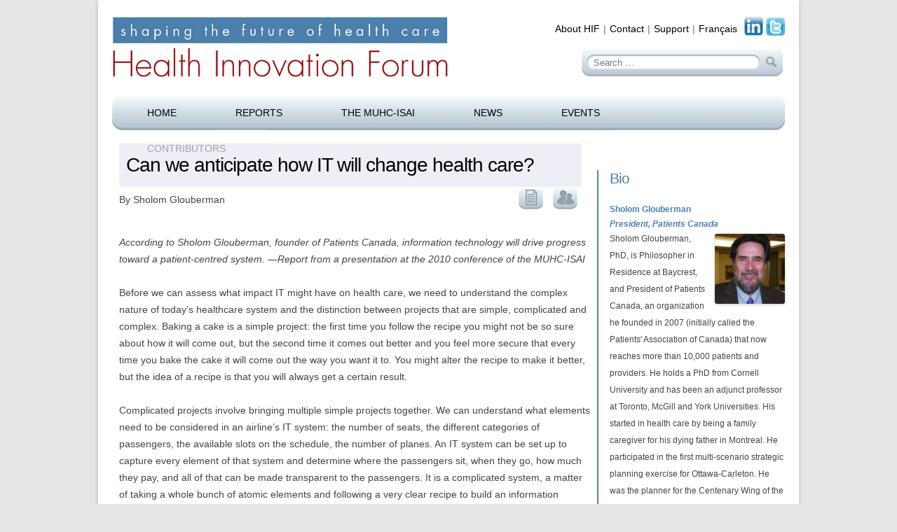

--- FILE ---
content_type: text/html; charset=UTF-8
request_url: https://www.healthinnovationforum.org/article/can-we-anticipate-how-it-will-change-health-care/
body_size: 51154
content:
<!DOCTYPE html>
<!--[if IE 7]>
<html class="ie ie7" lang="en-US" xmlns:fb="https://www.facebook.com/2008/fbml" xmlns:addthis="https://www.addthis.com/help/api-spec" >
<![endif]-->
<!--[if IE 8]>
<html class="ie ie8" lang="en-US" xmlns:fb="https://www.facebook.com/2008/fbml" xmlns:addthis="https://www.addthis.com/help/api-spec" >
<![endif]-->
<!--[if !(IE 7) | !(IE 8)  ]><!-->
<html lang="en-US" xmlns:fb="https://www.facebook.com/2008/fbml" xmlns:addthis="https://www.addthis.com/help/api-spec" >
<!--<![endif]-->
<head>
<meta charset="UTF-8" />
<!--<meta name="viewport" content="width=device-width" />-->
<title>Can we anticipate how IT will change health care? | Health Innovation Forum</title>
<link rel="profile" href="http://gmpg.org/xfn/11" />
<link rel="pingback" href="https://www.healthinnovationforum.org/xmlrpc.php" />
<!--[if lt IE 9]>
<script src="https://www.healthinnovationforum.org/wp-content/themes/twentytwelve/js/html5.js" type="text/javascript"></script>
<![endif]-->
<meta name='robots' content='max-image-preview:large' />
<link rel="alternate" hreflang="en-us" href="https://www.healthinnovationforum.org/article/can-we-anticipate-how-it-will-change-health-care/" />
<link rel="alternate" hreflang="fr-fr" href="https://www.forumdinnovationensante.org/article/est-il-possible-de-prevoir-les-changements-que-les-ti-apporteront-aux-soins-de-sante/" />
<link rel='dns-prefetch' href='//maps.google.com' />
<link rel='dns-prefetch' href='//fast.fonts.net' />
<link rel="alternate" type="application/rss+xml" title="Health Innovation Forum &raquo; Feed" href="https://www.healthinnovationforum.org/feed/" />
<link rel="alternate" type="application/rss+xml" title="Health Innovation Forum &raquo; Comments Feed" href="https://www.healthinnovationforum.org/comments/feed/" />
		<!-- This site uses the Google Analytics by MonsterInsights plugin v9.2.4 - Using Analytics tracking - https://www.monsterinsights.com/ -->
		<!-- Note: MonsterInsights is not currently configured on this site. The site owner needs to authenticate with Google Analytics in the MonsterInsights settings panel. -->
					<!-- No tracking code set -->
				<!-- / Google Analytics by MonsterInsights -->
		<script type="text/javascript">
/* <![CDATA[ */
window._wpemojiSettings = {"baseUrl":"https:\/\/s.w.org\/images\/core\/emoji\/15.0.3\/72x72\/","ext":".png","svgUrl":"https:\/\/s.w.org\/images\/core\/emoji\/15.0.3\/svg\/","svgExt":".svg","source":{"concatemoji":"https:\/\/www.healthinnovationforum.org\/wp-includes\/js\/wp-emoji-release.min.js?ver=6.6.4"}};
/*! This file is auto-generated */
!function(i,n){var o,s,e;function c(e){try{var t={supportTests:e,timestamp:(new Date).valueOf()};sessionStorage.setItem(o,JSON.stringify(t))}catch(e){}}function p(e,t,n){e.clearRect(0,0,e.canvas.width,e.canvas.height),e.fillText(t,0,0);var t=new Uint32Array(e.getImageData(0,0,e.canvas.width,e.canvas.height).data),r=(e.clearRect(0,0,e.canvas.width,e.canvas.height),e.fillText(n,0,0),new Uint32Array(e.getImageData(0,0,e.canvas.width,e.canvas.height).data));return t.every(function(e,t){return e===r[t]})}function u(e,t,n){switch(t){case"flag":return n(e,"\ud83c\udff3\ufe0f\u200d\u26a7\ufe0f","\ud83c\udff3\ufe0f\u200b\u26a7\ufe0f")?!1:!n(e,"\ud83c\uddfa\ud83c\uddf3","\ud83c\uddfa\u200b\ud83c\uddf3")&&!n(e,"\ud83c\udff4\udb40\udc67\udb40\udc62\udb40\udc65\udb40\udc6e\udb40\udc67\udb40\udc7f","\ud83c\udff4\u200b\udb40\udc67\u200b\udb40\udc62\u200b\udb40\udc65\u200b\udb40\udc6e\u200b\udb40\udc67\u200b\udb40\udc7f");case"emoji":return!n(e,"\ud83d\udc26\u200d\u2b1b","\ud83d\udc26\u200b\u2b1b")}return!1}function f(e,t,n){var r="undefined"!=typeof WorkerGlobalScope&&self instanceof WorkerGlobalScope?new OffscreenCanvas(300,150):i.createElement("canvas"),a=r.getContext("2d",{willReadFrequently:!0}),o=(a.textBaseline="top",a.font="600 32px Arial",{});return e.forEach(function(e){o[e]=t(a,e,n)}),o}function t(e){var t=i.createElement("script");t.src=e,t.defer=!0,i.head.appendChild(t)}"undefined"!=typeof Promise&&(o="wpEmojiSettingsSupports",s=["flag","emoji"],n.supports={everything:!0,everythingExceptFlag:!0},e=new Promise(function(e){i.addEventListener("DOMContentLoaded",e,{once:!0})}),new Promise(function(t){var n=function(){try{var e=JSON.parse(sessionStorage.getItem(o));if("object"==typeof e&&"number"==typeof e.timestamp&&(new Date).valueOf()<e.timestamp+604800&&"object"==typeof e.supportTests)return e.supportTests}catch(e){}return null}();if(!n){if("undefined"!=typeof Worker&&"undefined"!=typeof OffscreenCanvas&&"undefined"!=typeof URL&&URL.createObjectURL&&"undefined"!=typeof Blob)try{var e="postMessage("+f.toString()+"("+[JSON.stringify(s),u.toString(),p.toString()].join(",")+"));",r=new Blob([e],{type:"text/javascript"}),a=new Worker(URL.createObjectURL(r),{name:"wpTestEmojiSupports"});return void(a.onmessage=function(e){c(n=e.data),a.terminate(),t(n)})}catch(e){}c(n=f(s,u,p))}t(n)}).then(function(e){for(var t in e)n.supports[t]=e[t],n.supports.everything=n.supports.everything&&n.supports[t],"flag"!==t&&(n.supports.everythingExceptFlag=n.supports.everythingExceptFlag&&n.supports[t]);n.supports.everythingExceptFlag=n.supports.everythingExceptFlag&&!n.supports.flag,n.DOMReady=!1,n.readyCallback=function(){n.DOMReady=!0}}).then(function(){return e}).then(function(){var e;n.supports.everything||(n.readyCallback(),(e=n.source||{}).concatemoji?t(e.concatemoji):e.wpemoji&&e.twemoji&&(t(e.twemoji),t(e.wpemoji)))}))}((window,document),window._wpemojiSettings);
/* ]]> */
</script>
<style id='wp-emoji-styles-inline-css' type='text/css'>

	img.wp-smiley, img.emoji {
		display: inline !important;
		border: none !important;
		box-shadow: none !important;
		height: 1em !important;
		width: 1em !important;
		margin: 0 0.07em !important;
		vertical-align: -0.1em !important;
		background: none !important;
		padding: 0 !important;
	}
</style>
<link rel='stylesheet' id='wp-block-library-css' href='https://www.healthinnovationforum.org/wp-includes/css/dist/block-library/style.min.css?ver=6.6.4' type='text/css' media='all' />
<style id='wp-block-library-theme-inline-css' type='text/css'>
.wp-block-audio :where(figcaption){color:#555;font-size:13px;text-align:center}.is-dark-theme .wp-block-audio :where(figcaption){color:#ffffffa6}.wp-block-audio{margin:0 0 1em}.wp-block-code{border:1px solid #ccc;border-radius:4px;font-family:Menlo,Consolas,monaco,monospace;padding:.8em 1em}.wp-block-embed :where(figcaption){color:#555;font-size:13px;text-align:center}.is-dark-theme .wp-block-embed :where(figcaption){color:#ffffffa6}.wp-block-embed{margin:0 0 1em}.blocks-gallery-caption{color:#555;font-size:13px;text-align:center}.is-dark-theme .blocks-gallery-caption{color:#ffffffa6}:root :where(.wp-block-image figcaption){color:#555;font-size:13px;text-align:center}.is-dark-theme :root :where(.wp-block-image figcaption){color:#ffffffa6}.wp-block-image{margin:0 0 1em}.wp-block-pullquote{border-bottom:4px solid;border-top:4px solid;color:currentColor;margin-bottom:1.75em}.wp-block-pullquote cite,.wp-block-pullquote footer,.wp-block-pullquote__citation{color:currentColor;font-size:.8125em;font-style:normal;text-transform:uppercase}.wp-block-quote{border-left:.25em solid;margin:0 0 1.75em;padding-left:1em}.wp-block-quote cite,.wp-block-quote footer{color:currentColor;font-size:.8125em;font-style:normal;position:relative}.wp-block-quote.has-text-align-right{border-left:none;border-right:.25em solid;padding-left:0;padding-right:1em}.wp-block-quote.has-text-align-center{border:none;padding-left:0}.wp-block-quote.is-large,.wp-block-quote.is-style-large,.wp-block-quote.is-style-plain{border:none}.wp-block-search .wp-block-search__label{font-weight:700}.wp-block-search__button{border:1px solid #ccc;padding:.375em .625em}:where(.wp-block-group.has-background){padding:1.25em 2.375em}.wp-block-separator.has-css-opacity{opacity:.4}.wp-block-separator{border:none;border-bottom:2px solid;margin-left:auto;margin-right:auto}.wp-block-separator.has-alpha-channel-opacity{opacity:1}.wp-block-separator:not(.is-style-wide):not(.is-style-dots){width:100px}.wp-block-separator.has-background:not(.is-style-dots){border-bottom:none;height:1px}.wp-block-separator.has-background:not(.is-style-wide):not(.is-style-dots){height:2px}.wp-block-table{margin:0 0 1em}.wp-block-table td,.wp-block-table th{word-break:normal}.wp-block-table :where(figcaption){color:#555;font-size:13px;text-align:center}.is-dark-theme .wp-block-table :where(figcaption){color:#ffffffa6}.wp-block-video :where(figcaption){color:#555;font-size:13px;text-align:center}.is-dark-theme .wp-block-video :where(figcaption){color:#ffffffa6}.wp-block-video{margin:0 0 1em}:root :where(.wp-block-template-part.has-background){margin-bottom:0;margin-top:0;padding:1.25em 2.375em}
</style>
<style id='classic-theme-styles-inline-css' type='text/css'>
/*! This file is auto-generated */
.wp-block-button__link{color:#fff;background-color:#32373c;border-radius:9999px;box-shadow:none;text-decoration:none;padding:calc(.667em + 2px) calc(1.333em + 2px);font-size:1.125em}.wp-block-file__button{background:#32373c;color:#fff;text-decoration:none}
</style>
<style id='global-styles-inline-css' type='text/css'>
:root{--wp--preset--aspect-ratio--square: 1;--wp--preset--aspect-ratio--4-3: 4/3;--wp--preset--aspect-ratio--3-4: 3/4;--wp--preset--aspect-ratio--3-2: 3/2;--wp--preset--aspect-ratio--2-3: 2/3;--wp--preset--aspect-ratio--16-9: 16/9;--wp--preset--aspect-ratio--9-16: 9/16;--wp--preset--color--black: #000000;--wp--preset--color--cyan-bluish-gray: #abb8c3;--wp--preset--color--white: #fff;--wp--preset--color--pale-pink: #f78da7;--wp--preset--color--vivid-red: #cf2e2e;--wp--preset--color--luminous-vivid-orange: #ff6900;--wp--preset--color--luminous-vivid-amber: #fcb900;--wp--preset--color--light-green-cyan: #7bdcb5;--wp--preset--color--vivid-green-cyan: #00d084;--wp--preset--color--pale-cyan-blue: #8ed1fc;--wp--preset--color--vivid-cyan-blue: #0693e3;--wp--preset--color--vivid-purple: #9b51e0;--wp--preset--color--blue: #21759b;--wp--preset--color--dark-gray: #444;--wp--preset--color--medium-gray: #9f9f9f;--wp--preset--color--light-gray: #e6e6e6;--wp--preset--gradient--vivid-cyan-blue-to-vivid-purple: linear-gradient(135deg,rgba(6,147,227,1) 0%,rgb(155,81,224) 100%);--wp--preset--gradient--light-green-cyan-to-vivid-green-cyan: linear-gradient(135deg,rgb(122,220,180) 0%,rgb(0,208,130) 100%);--wp--preset--gradient--luminous-vivid-amber-to-luminous-vivid-orange: linear-gradient(135deg,rgba(252,185,0,1) 0%,rgba(255,105,0,1) 100%);--wp--preset--gradient--luminous-vivid-orange-to-vivid-red: linear-gradient(135deg,rgba(255,105,0,1) 0%,rgb(207,46,46) 100%);--wp--preset--gradient--very-light-gray-to-cyan-bluish-gray: linear-gradient(135deg,rgb(238,238,238) 0%,rgb(169,184,195) 100%);--wp--preset--gradient--cool-to-warm-spectrum: linear-gradient(135deg,rgb(74,234,220) 0%,rgb(151,120,209) 20%,rgb(207,42,186) 40%,rgb(238,44,130) 60%,rgb(251,105,98) 80%,rgb(254,248,76) 100%);--wp--preset--gradient--blush-light-purple: linear-gradient(135deg,rgb(255,206,236) 0%,rgb(152,150,240) 100%);--wp--preset--gradient--blush-bordeaux: linear-gradient(135deg,rgb(254,205,165) 0%,rgb(254,45,45) 50%,rgb(107,0,62) 100%);--wp--preset--gradient--luminous-dusk: linear-gradient(135deg,rgb(255,203,112) 0%,rgb(199,81,192) 50%,rgb(65,88,208) 100%);--wp--preset--gradient--pale-ocean: linear-gradient(135deg,rgb(255,245,203) 0%,rgb(182,227,212) 50%,rgb(51,167,181) 100%);--wp--preset--gradient--electric-grass: linear-gradient(135deg,rgb(202,248,128) 0%,rgb(113,206,126) 100%);--wp--preset--gradient--midnight: linear-gradient(135deg,rgb(2,3,129) 0%,rgb(40,116,252) 100%);--wp--preset--font-size--small: 13px;--wp--preset--font-size--medium: 20px;--wp--preset--font-size--large: 36px;--wp--preset--font-size--x-large: 42px;--wp--preset--spacing--20: 0.44rem;--wp--preset--spacing--30: 0.67rem;--wp--preset--spacing--40: 1rem;--wp--preset--spacing--50: 1.5rem;--wp--preset--spacing--60: 2.25rem;--wp--preset--spacing--70: 3.38rem;--wp--preset--spacing--80: 5.06rem;--wp--preset--shadow--natural: 6px 6px 9px rgba(0, 0, 0, 0.2);--wp--preset--shadow--deep: 12px 12px 50px rgba(0, 0, 0, 0.4);--wp--preset--shadow--sharp: 6px 6px 0px rgba(0, 0, 0, 0.2);--wp--preset--shadow--outlined: 6px 6px 0px -3px rgba(255, 255, 255, 1), 6px 6px rgba(0, 0, 0, 1);--wp--preset--shadow--crisp: 6px 6px 0px rgba(0, 0, 0, 1);}:where(.is-layout-flex){gap: 0.5em;}:where(.is-layout-grid){gap: 0.5em;}body .is-layout-flex{display: flex;}.is-layout-flex{flex-wrap: wrap;align-items: center;}.is-layout-flex > :is(*, div){margin: 0;}body .is-layout-grid{display: grid;}.is-layout-grid > :is(*, div){margin: 0;}:where(.wp-block-columns.is-layout-flex){gap: 2em;}:where(.wp-block-columns.is-layout-grid){gap: 2em;}:where(.wp-block-post-template.is-layout-flex){gap: 1.25em;}:where(.wp-block-post-template.is-layout-grid){gap: 1.25em;}.has-black-color{color: var(--wp--preset--color--black) !important;}.has-cyan-bluish-gray-color{color: var(--wp--preset--color--cyan-bluish-gray) !important;}.has-white-color{color: var(--wp--preset--color--white) !important;}.has-pale-pink-color{color: var(--wp--preset--color--pale-pink) !important;}.has-vivid-red-color{color: var(--wp--preset--color--vivid-red) !important;}.has-luminous-vivid-orange-color{color: var(--wp--preset--color--luminous-vivid-orange) !important;}.has-luminous-vivid-amber-color{color: var(--wp--preset--color--luminous-vivid-amber) !important;}.has-light-green-cyan-color{color: var(--wp--preset--color--light-green-cyan) !important;}.has-vivid-green-cyan-color{color: var(--wp--preset--color--vivid-green-cyan) !important;}.has-pale-cyan-blue-color{color: var(--wp--preset--color--pale-cyan-blue) !important;}.has-vivid-cyan-blue-color{color: var(--wp--preset--color--vivid-cyan-blue) !important;}.has-vivid-purple-color{color: var(--wp--preset--color--vivid-purple) !important;}.has-black-background-color{background-color: var(--wp--preset--color--black) !important;}.has-cyan-bluish-gray-background-color{background-color: var(--wp--preset--color--cyan-bluish-gray) !important;}.has-white-background-color{background-color: var(--wp--preset--color--white) !important;}.has-pale-pink-background-color{background-color: var(--wp--preset--color--pale-pink) !important;}.has-vivid-red-background-color{background-color: var(--wp--preset--color--vivid-red) !important;}.has-luminous-vivid-orange-background-color{background-color: var(--wp--preset--color--luminous-vivid-orange) !important;}.has-luminous-vivid-amber-background-color{background-color: var(--wp--preset--color--luminous-vivid-amber) !important;}.has-light-green-cyan-background-color{background-color: var(--wp--preset--color--light-green-cyan) !important;}.has-vivid-green-cyan-background-color{background-color: var(--wp--preset--color--vivid-green-cyan) !important;}.has-pale-cyan-blue-background-color{background-color: var(--wp--preset--color--pale-cyan-blue) !important;}.has-vivid-cyan-blue-background-color{background-color: var(--wp--preset--color--vivid-cyan-blue) !important;}.has-vivid-purple-background-color{background-color: var(--wp--preset--color--vivid-purple) !important;}.has-black-border-color{border-color: var(--wp--preset--color--black) !important;}.has-cyan-bluish-gray-border-color{border-color: var(--wp--preset--color--cyan-bluish-gray) !important;}.has-white-border-color{border-color: var(--wp--preset--color--white) !important;}.has-pale-pink-border-color{border-color: var(--wp--preset--color--pale-pink) !important;}.has-vivid-red-border-color{border-color: var(--wp--preset--color--vivid-red) !important;}.has-luminous-vivid-orange-border-color{border-color: var(--wp--preset--color--luminous-vivid-orange) !important;}.has-luminous-vivid-amber-border-color{border-color: var(--wp--preset--color--luminous-vivid-amber) !important;}.has-light-green-cyan-border-color{border-color: var(--wp--preset--color--light-green-cyan) !important;}.has-vivid-green-cyan-border-color{border-color: var(--wp--preset--color--vivid-green-cyan) !important;}.has-pale-cyan-blue-border-color{border-color: var(--wp--preset--color--pale-cyan-blue) !important;}.has-vivid-cyan-blue-border-color{border-color: var(--wp--preset--color--vivid-cyan-blue) !important;}.has-vivid-purple-border-color{border-color: var(--wp--preset--color--vivid-purple) !important;}.has-vivid-cyan-blue-to-vivid-purple-gradient-background{background: var(--wp--preset--gradient--vivid-cyan-blue-to-vivid-purple) !important;}.has-light-green-cyan-to-vivid-green-cyan-gradient-background{background: var(--wp--preset--gradient--light-green-cyan-to-vivid-green-cyan) !important;}.has-luminous-vivid-amber-to-luminous-vivid-orange-gradient-background{background: var(--wp--preset--gradient--luminous-vivid-amber-to-luminous-vivid-orange) !important;}.has-luminous-vivid-orange-to-vivid-red-gradient-background{background: var(--wp--preset--gradient--luminous-vivid-orange-to-vivid-red) !important;}.has-very-light-gray-to-cyan-bluish-gray-gradient-background{background: var(--wp--preset--gradient--very-light-gray-to-cyan-bluish-gray) !important;}.has-cool-to-warm-spectrum-gradient-background{background: var(--wp--preset--gradient--cool-to-warm-spectrum) !important;}.has-blush-light-purple-gradient-background{background: var(--wp--preset--gradient--blush-light-purple) !important;}.has-blush-bordeaux-gradient-background{background: var(--wp--preset--gradient--blush-bordeaux) !important;}.has-luminous-dusk-gradient-background{background: var(--wp--preset--gradient--luminous-dusk) !important;}.has-pale-ocean-gradient-background{background: var(--wp--preset--gradient--pale-ocean) !important;}.has-electric-grass-gradient-background{background: var(--wp--preset--gradient--electric-grass) !important;}.has-midnight-gradient-background{background: var(--wp--preset--gradient--midnight) !important;}.has-small-font-size{font-size: var(--wp--preset--font-size--small) !important;}.has-medium-font-size{font-size: var(--wp--preset--font-size--medium) !important;}.has-large-font-size{font-size: var(--wp--preset--font-size--large) !important;}.has-x-large-font-size{font-size: var(--wp--preset--font-size--x-large) !important;}
:where(.wp-block-post-template.is-layout-flex){gap: 1.25em;}:where(.wp-block-post-template.is-layout-grid){gap: 1.25em;}
:where(.wp-block-columns.is-layout-flex){gap: 2em;}:where(.wp-block-columns.is-layout-grid){gap: 2em;}
:root :where(.wp-block-pullquote){font-size: 1.5em;line-height: 1.6;}
</style>
<link rel='stylesheet' id='jquery-ui-css' href='https://www.healthinnovationforum.org/wp-content/plugins/form-maker/css/jquery-ui-1.10.3.custom.css?ver=6.6.4' type='text/css' media='all' />
<link rel='stylesheet' id='jquery-ui-spinner-css' href='https://www.healthinnovationforum.org/wp-content/plugins/form-maker/css/jquery-ui-spinner.css?ver=6.6.4' type='text/css' media='all' />
<link rel='stylesheet' id='form_maker_calendar-jos-css' href='https://www.healthinnovationforum.org/wp-content/plugins/form-maker/css/calendar-jos.css?ver=6.6.4' type='text/css' media='all' />
<link rel='stylesheet' id='form_maker_frontend-css' href='https://www.healthinnovationforum.org/wp-content/plugins/form-maker/css/form_maker_frontend.css?ver=6.6.4' type='text/css' media='all' />
<link rel='stylesheet' id='style_submissions-css' href='https://www.healthinnovationforum.org/wp-content/plugins/form-maker/css/style_submissions.css?ver=6.6.4' type='text/css' media='all' />
<link rel='stylesheet' id='fonts-css' href='//fast.fonts.net/cssapi/db5412a0-6f6b-4272-9bf5-02b93bf0f893.css?ver=6.6.4' type='text/css' media='all' />
<link rel='stylesheet' id='twentytwelve-fonts-css' href='https://www.healthinnovationforum.org/wp-content/themes/twentytwelve/fonts/font-open-sans.css?ver=20230328' type='text/css' media='all' />
<link rel='stylesheet' id='twentytwelve-style-css' href='https://www.healthinnovationforum.org/wp-content/themes/hif/style.css?ver=20240716' type='text/css' media='all' />
<link rel='stylesheet' id='twentytwelve-block-style-css' href='https://www.healthinnovationforum.org/wp-content/themes/twentytwelve/css/blocks.css?ver=20240603' type='text/css' media='all' />
<!--[if lt IE 9]>
<link rel='stylesheet' id='twentytwelve-ie-css' href='https://www.healthinnovationforum.org/wp-content/themes/twentytwelve/css/ie.css?ver=20150214' type='text/css' media='all' />
<![endif]-->
<link rel='stylesheet' id='addthis_all_pages-css' href='https://www.healthinnovationforum.org/wp-content/plugins/addthis/frontend/build/addthis_wordpress_public.min.css?ver=6.6.4' type='text/css' media='all' />
<script type="text/javascript" src="https://www.healthinnovationforum.org/wp-includes/js/jquery/jquery.min.js?ver=3.7.1" id="jquery-core-js"></script>
<script type="text/javascript" src="https://www.healthinnovationforum.org/wp-includes/js/jquery/jquery-migrate.min.js?ver=3.4.1" id="jquery-migrate-js"></script>
<script type="text/javascript" src="https://maps.google.com/maps/api/js?sensor=false&amp;ver=6.6.4" id="gmap_form_api-js"></script>
<script type="text/javascript" src="https://www.healthinnovationforum.org/wp-content/plugins/form-maker/js/if_gmap_front_end.js?ver=6.6.4" id="gmap_form-js"></script>
<script type="text/javascript" src="https://www.healthinnovationforum.org/wp-content/plugins/form-maker/js/jelly.min.js?ver=6.6.4" id="jelly.min-js"></script>
<script type="text/javascript" src="https://www.healthinnovationforum.org/wp-content/plugins/form-maker/js/file-upload.js?ver=6.6.4" id="file-upload-js"></script>
<script type="text/javascript" src="https://www.healthinnovationforum.org/wp-content/plugins/form-maker/js/calendar/calendar.js?ver=6.6.4" id="Calendar-js"></script>
<script type="text/javascript" src="https://www.healthinnovationforum.org/wp-content/plugins/form-maker/js/calendar/calendar_function.js?ver=6.6.4" id="calendar_function-js"></script>
<script type="text/javascript" src="https://www.healthinnovationforum.org/wp-content/themes/hif/js/article.js?ver=6.6.4" id="article-functions-js"></script>
<script type="text/javascript" src="https://www.healthinnovationforum.org/wp-content/themes/twentytwelve/js/navigation.js?ver=20141205" id="twentytwelve-navigation-js" defer="defer" data-wp-strategy="defer"></script>
<link rel="https://api.w.org/" href="https://www.healthinnovationforum.org/wp-json/" /><link rel="EditURI" type="application/rsd+xml" title="RSD" href="https://www.healthinnovationforum.org/xmlrpc.php?rsd" />
<meta name="generator" content="WordPress 6.6.4" />
<link rel="canonical" href="https://www.healthinnovationforum.org/article/can-we-anticipate-how-it-will-change-health-care/" />
<link rel='shortlink' href='https://www.healthinnovationforum.org/?p=481' />
<link rel="alternate" title="oEmbed (JSON)" type="application/json+oembed" href="https://www.healthinnovationforum.org/wp-json/oembed/1.0/embed?url=https%3A%2F%2Fwww.healthinnovationforum.org%2Farticle%2Fcan-we-anticipate-how-it-will-change-health-care%2F" />
<link rel="alternate" title="oEmbed (XML)" type="text/xml+oembed" href="https://www.healthinnovationforum.org/wp-json/oembed/1.0/embed?url=https%3A%2F%2Fwww.healthinnovationforum.org%2Farticle%2Fcan-we-anticipate-how-it-will-change-health-care%2F&#038;format=xml" />
<meta name="generator" content="WPML ver:4.2.4 stt:1,4;" />
<script type="text/javascript" src="https://www.healthinnovationforum.org/wp-content/plugins/si-captcha-for-wordpress/captcha/si_captcha.js?ver=1769069022"></script>
<!-- begin SI CAPTCHA Anti-Spam - login/register form style -->
<style type="text/css">
.si_captcha_small { width:175px; height:45px; padding-top:10px; padding-bottom:10px; }
.si_captcha_large { width:250px; height:60px; padding-top:10px; padding-bottom:10px; }
img#si_image_com { border-style:none; margin:0; padding-right:5px; float:left; }
img#si_image_reg { border-style:none; margin:0; padding-right:5px; float:left; }
img#si_image_log { border-style:none; margin:0; padding-right:5px; float:left; }
img#si_image_side_login { border-style:none; margin:0; padding-right:5px; float:left; }
img#si_image_checkout { border-style:none; margin:0; padding-right:5px; float:left; }
img#si_image_jetpack { border-style:none; margin:0; padding-right:5px; float:left; }
img#si_image_bbpress_topic { border-style:none; margin:0; padding-right:5px; float:left; }
.si_captcha_refresh { border-style:none; margin:0; vertical-align:bottom; }
div#si_captcha_input { display:block; padding-top:15px; padding-bottom:5px; }
label#si_captcha_code_label { margin:0; }
input#si_captcha_code_input { width:65px; }
p#si_captcha_code_p { clear: left; padding-top:10px; }
.si-captcha-jetpack-error { color:#DC3232; }
</style>
<!-- end SI CAPTCHA Anti-Spam - login/register form style -->
	<style type="text/css" id="twentytwelve-header-css">
		.site-title,
	.site-description {
		position: absolute;
		clip: rect(1px 1px 1px 1px); /* IE7 */
		clip: rect(1px, 1px, 1px, 1px);
	}
			</style>
	<script data-cfasync="false" type="text/javascript">if (window.addthis_product === undefined) { window.addthis_product = "wpp"; } if (window.wp_product_version === undefined) { window.wp_product_version = "wpp-6.2.6"; } if (window.addthis_share === undefined) { window.addthis_share = {"passthrough":{"twitter":{"via":"SusanUsher23"}}}; } if (window.addthis_config === undefined) { window.addthis_config = {"data_track_clickback":true,"ignore_server_config":true,"data_ga_property":"UA-48097214-1","data_ga_social":true,"ui_atversion":300}; } if (window.addthis_layers === undefined) { window.addthis_layers = {}; } if (window.addthis_layers_tools === undefined) { window.addthis_layers_tools = [{"sharetoolbox":{"numPreferredServices":5,"counts":"one","size":"16px","style":"fixed","shareCountThreshold":0,"elements":".addthis_inline_share_toolbox_below,.at-below-post,.at-below-post-page"}}]; } else { window.addthis_layers_tools.push({"sharetoolbox":{"numPreferredServices":5,"counts":"one","size":"16px","style":"fixed","shareCountThreshold":0,"elements":".addthis_inline_share_toolbox_below,.at-below-post,.at-below-post-page"}});  } if (window.addthis_plugin_info === undefined) { window.addthis_plugin_info = {"info_status":"enabled","cms_name":"WordPress","plugin_name":"Share Buttons by AddThis","plugin_version":"6.2.6","plugin_mode":"WordPress","anonymous_profile_id":"wp-72aa03f3c3a9b9471e7037fb44b004ea","page_info":{"template":"posts","post_type":"article"},"sharing_enabled_on_post_via_metabox":false}; } 
                    (function() {
                      var first_load_interval_id = setInterval(function () {
                        if (typeof window.addthis !== 'undefined') {
                          window.clearInterval(first_load_interval_id);
                          if (typeof window.addthis_layers !== 'undefined' && Object.getOwnPropertyNames(window.addthis_layers).length > 0) {
                            window.addthis.layers(window.addthis_layers);
                          }
                          if (Array.isArray(window.addthis_layers_tools)) {
                            for (i = 0; i < window.addthis_layers_tools.length; i++) {
                              window.addthis.layers(window.addthis_layers_tools[i]);
                            }
                          }
                        }
                     },1000)
                    }());
                </script> <script data-cfasync="false" type="text/javascript" src="https://s7.addthis.com/js/300/addthis_widget.js#pubid=ra-530fee39233e217c" async="async"></script></head>

<body class="article-template-default single single-article postid-481 single-format-standard wp-embed-responsive article custom-font-enabled single-author">
<div id="page" class="hfeed site">
	<header id="masthead" class="site-header" role="banner">
				<a href="https://www.healthinnovationforum.org"><img src="https://www.healthinnovationforum.org/wp-content/themes/hif/images/hif_logo_en.gif" class="header-image" width="960" height="250" alt="" /></a>
		
		<hgroup>
			<h1 class="site-title"><a href="https://www.healthinnovationforum.org/" title="Health Innovation Forum" rel="home">Health Innovation Forum</a></h1>
			<h2 class="site-description">Shaping the future of health care</h2>
			<div class="icons">
			    <a href="https://www.linkedin.com/pub/susan-usher/33/491/b96" target="_blank"><img src="https://www.healthinnovationforum.org/wp-content/themes/hif/images/linkedin.png" alt="LinkedIn" /></a>
			    <a href="https://twitter.com/SusanUsher23" target="_blank"><img src="https://www.healthinnovationforum.org/wp-content/themes/hif/images/twitter.gif" alt="Twitter" /></a>
			</div>
			<div class="menu-secondary-container"><ul id="menu-secondary" class="nav-menu-secondary"><li id="menu-item-1061" class="menu-item menu-item-type-post_type menu-item-object-page menu-item-1061"><a href="https://www.healthinnovationforum.org/about/">About HIF</a></li>
<li id="menu-item-1060" class="menu-item menu-item-type-post_type menu-item-object-page menu-item-1060"><a href="https://www.healthinnovationforum.org/contact/">Contact</a></li>
<li id="menu-item-1867" class="menu-item menu-item-type-post_type menu-item-object-page menu-item-1867"><a href="https://www.healthinnovationforum.org/support-hif/">Support</a></li>
<li><a href="https://www.forumdinnovationensante.org/article/est-il-possible-de-prevoir-les-changements-que-les-ti-apporteront-aux-soins-de-sante/">Français</a></li></ul></div>            <div class="site-search">
    <div>
        <form role="search" method="get" class="search-form" action="https://www.healthinnovationforum.org">
            <span class="before"><img src="https://www.healthinnovationforum.org/wp-content/themes/hif/images/search-bg-left.gif" alt="" /></span>
            <label>
                <span class="screen-reader-text">Search for:</span>
                <input type="search" class="search-field" placeholder="Search …" value="" name="s" title="Search for:" />
            </label>
            <input type="submit" class="search-submit" value="Search" />
            <span class="after"><input type="image" src="https://www.healthinnovationforum.org/wp-content/themes/hif/images/search-bg-right.gif" alt="" /></span>
        </form>
    </div>
</div>
		</hgroup>

		<nav id="site-navigation" class="main-navigation" role="navigation">
			<h3 class="menu-toggle">Menu</h3>
			<a class="assistive-text" href="#content" title="Skip to content">Skip to content</a>
			<div class="menu-primary-container"><ul id="menu-primary" class="nav-menu"><li id="menu-item-1054" class="menu-item menu-item-type-post_type menu-item-object-page menu-item-home menu-item-1054"><a href="https://www.healthinnovationforum.org/">Home</a></li>
<li id="menu-item-1937" class="menu-item menu-item-type-post_type menu-item-object-page menu-item-1937"><a href="https://www.healthinnovationforum.org/reports/">Reports</a></li>
<li id="menu-item-1055" class="menu-item menu-item-type-post_type menu-item-object-page menu-item-1055"><a href="https://www.healthinnovationforum.org/the-muhc-isai/">The MUHC-ISAI</a></li>
<li id="menu-item-1868" class="menu-item menu-item-type-post_type menu-item-object-page menu-item-1868"><a href="https://www.healthinnovationforum.org/news/">News</a></li>
<li id="menu-item-1057" class="menu-item menu-item-type-post_type menu-item-object-page menu-item-1057"><a href="https://www.healthinnovationforum.org/events/">Events</a></li>
<li id="menu-item-1058" class="menu-item menu-item-type-post_type menu-item-object-page menu-item-1058"><a href="https://www.healthinnovationforum.org/contributors/">Contributors</a></li>
</ul></div>		</nav><!-- #site-navigation -->
	</header><!-- #masthead -->

	<div id="main" class="wrapper">
	<div id="primary" class="site-content">
		<div id="content" role="main">

			
				
	<article id="post-481" class="post-481 article type-article status-publish format-standard hentry themes-patient-engagement themes-health-information-technology">
				<header class="entry-header">
						                        <div class="featured">
                        <h1 class="entry-title"><span>Can we anticipate how IT will change health care?</span></h1>                    </div>
                			
		</header><!-- .entry-header -->

				<div class="entry-content">
                            <div class="attribution">
                    <h2 class="byline">By Sholom Glouberman</h2>                </div>
                <div class="tools">
                                        
                                        <a class="print-page" href="#"><img src="https://www.healthinnovationforum.org/wp-content/themes/hif/images/btn-print.png" alt="" /></a>
                    <a class="addthis_button_compact"><img src="https://www.healthinnovationforum.org/wp-content/themes/hif/images/btn-share.png" alt="" /></a>
                </div>
                <p class="excerpt">According to Sholom Glouberman, founder of Patients Canada, information technology will drive progress toward a patient-centred system. &mdash;Report from a presentation at the 2010 conference of the MUHC-ISAI</p>            			<div class="at-above-post addthis_tool" data-url="https://www.healthinnovationforum.org/article/can-we-anticipate-how-it-will-change-health-care/"></div><p>Before we can assess what impact IT might have on health care, we need to understand the complex nature of today’s healthcare system and the distinction between projects that are simple, complicated and complex. Baking a cake is a simple project: the first time you follow the recipe you might not be so sure about how it will come out, but the second time it comes out better and you feel more secure that every time you bake the cake it will come out the way you want it to. You might alter the recipe to make it better, but the idea of a recipe is that you will always get a certain result.</p>
<p>Complicated projects involve bringing multiple simple projects together. We can understand what elements need to be considered in an airline’s IT system: the number of seats, the different categories of passengers, the available slots on the schedule, the number of planes. An IT system can be set up to capture every element of that system and determine where the passengers sit, when they go, how much they pay, and all of that can be made transparent to the passengers. It is a complicated system, a matter of taking a whole bunch of atomic elements and following a very clear recipe to build an information system. It might take a while and cost a lot, but it will provide a dependable result that can be reproduced.</p>
<p>A good example of a complex project is raising a second child. As you raise the first child, you develop a recipe and feel confident when the second child comes along that you can do this again. But when you apply the recipe, you do not obtain the same results, because the second child is not the same as the first child. Rather than try to apply recipes at all, you need to follow the child and respond to his or her lead.</p>
<h2>Health care as a complex system</h2>
<p>Health care was once a complicated system; it is now complex. The shift came about as our thinking about disease evolved from an acute to a chronic model. Health care is no longer dealing with bacterial diseases that manifest as acute illness and can be clearly diagnosed and treated, but rather with chronic conditions, which have a very long period of onset and manifest only at certain times. Their course is very different from one person to the next, and depends on many factors controlled not by doctors, but by patients themselves.</p>
<p>The model developed to describe chronic disease, called the Wagner model, emphasizes self-care. But even here, no single model of self-care applies across the board. Chronic diseases and conditions have varied courses and people can themselves do many things to avert acute episodes. Different individuals will take different actions and things will work for some people but not for others. One person’s story of dealing with Crohn’s disease will be quite distinct from another person’s. There is no one recipe and healthcare professionals need to learn to follow the patient’s lead and support him or her, as with that second child.</p>
<h2>Patients become the hub</h2>
<p>As it is based on acute diseases, our system is not structured to support individualized self-care. The Dawson Report of the 1930s in the U.K. formed the basis for the way all healthcare systems are structured in the English-speaking world. Called a ‘hub and spoke’ model, the acute-care hospital is the hub, and the spokes run out to community agencies and independent practitioners. While we still see the system that way, the spokes have now multiplied to such an extent that we can no longer keep track of them all. People turn to many such organizations to help manage chronic diseases. In one study, we counted 3,000 health and social service agencies in southeast Toronto alone. They represent a vast array of services — everything from meals on wheels to ‘friendly visits’ — only some of which are considered part of our healthcare system. We cannot hope to bring 3,000 agencies together to discuss how to structure a system. The only vantage point from which our vast number of health and social service agencies can be seen as part of a system is the patient’s. A patient’s journey through an illness can lead from symptoms to use of parts of the standard system such as physicians and physiotherapists, use of parts of an alternative licensed system including naturopaths and acupuncturists, and then to use of related unlicensed supports that might include massage, physical training and advice from purveyors of health food or exercise equipment.</p>
<h2>Patient leadership</h2>
<p>What is now called information technology or IT is, strictly speaking, information and communications technology (ICT). The communication aspect is only beginning to get attention in the health ICT sector. Energies have been focused on manipulating databases and being able to access those databases in a variety of ways. However, tremendous growth and change on the communication side of ICT are occurring alongside these efforts. The ubiquitous Facebook permits social networking, or communication across to other people with the database as background to that communication.</p>
<p>These new communication platforms enable people with chronic diseases to talk to each other, and we can expect the growth of social networking to provoke important patient-led changes in the way healthcare organizations function. We have to rethink how the pieces of our healthcare systems interact, how we respond to chronic conditions, and how we are going to organize ourselves to meet those needs. Patients need to be involved in these deliberations, and new communication platforms provide unprecedented opportunities for them to identify problems and explore solutions together.</p>
<p>The people who sit at the table and decide things about health care for patients are professionals, managers, politicians and policy-makers. They all are trying to do the best for patients. Inevitably, given their different positions, what they say is good for patients will differ. However, their viewpoints also differ from what patients actually say and want. If we change that and bring patients to the table to speak for themselves, we may come up with some interesting ways to meet healthcare needs.</p>
<p>I had an experience with the healthcare system a few years ago that convinced me of the need for much greater patient involvement. We started the Patients’ Association of Canada (PAC) in 2007 as a group of somewhat disgruntled patients who wanted to try to bring a patient perspective to healthcare debates. Everybody in the Association has either had, or accompanied someone through, a significant healthcare experience. We do not want to fight the system; we want to work together with other people to make the system better for those of us experiencing it. Over the last 25 years, doctors’ and nurses’ experience with healthcare has deteriorated as well. The work is less satisfying, more rushed, and in some ways unpleasant. We believe that improving patients’ experience will also improve the experience of everyone working in health care.</p>
<p>The PAC has been growing and has begun to take on various projects. Last June, we found our way into the Canadian Institute of Health Research summit on ‘Patient-Oriented Primary Care,’ a conference which, until we joined, had no patient participants. It was our first chance to speak publicly about the need to have a strong patient voice in health care. On Dec 1, 2010, we will, along with the Ontario Medical Association, award the first Patients’ Choice Awards in Peterborough to doctors who are especially patient-sensitive. Our next project is to build education programs so that patients can have a stronger voice at the governance level in health care. In most hospitals, patient representatives are considered a ‘pain in the ass.’ We would like to train patients so they can contribute positively to changes at the governance level.</p>
<p>Patients know things that can lead to simple changes with significant impact. One example comes from a PAC member who is also a nurse. Her adult daughter suffered a compound fracture — a bone was sticking out. She drove her to the front door of the hospital while she went to park the car, instructing her to tell the triage nurse she had a compound fracture so she would be taken into the back for immediate treatment. The daughter spoke to the triage nurse, repeating her mother’s instructions, but all the triage nurse could say was “I’m sorry, I can’t see you now; you’ll have to wait in line as there are other people ahead of you.”</p>
<p>When her mother came in, she saw her daughter sitting there in terrible pain and talked to the triage nurse again. The nurse repeated that she would have to wait her turn, as patients cannot see her without first seeing the receptionist out front. So she went to the receptionist, and then the triage nurse saw her daughter and moved her into the back where she was well treated.</p>
<p>We discussed that experience at the Association, then with the hospital in question. We discovered that emergency room nurses assume the triage job in rotation. No one is taught to represent, or be the face of, the hospital. We felt this was an area where modest changes could bring a significant improvement in the patient experience.</p>
<p>When you go to a large Chinese restaurant for dim sum, there is a woman dressed in a black suit whose job is to manage the customers and prioritize seating. No matter where you go, there is a wonderfully diplomatic ‘triage nurse’ for dim sum and they are practically interchangeable. It would not be a big change in policy for the hospital board to change the triage nurse’s function, give that person a bit more money, some training in customer relations, and look for candidates with the right energy. Many similar problems could also benefit from patient insight.</p>
<h2>Supporting patient self-management</h2>
<p>In looking ahead at how our health system might evolve with the expansion of information and communication technologies, we must recognize health care as a socio-technical system. Neither the social nor the technical side can make sense on its own. We need to examine the interaction between the two to make decisions that can push the system closer to what patients need today.</p>
<p>In Ontario, the health technology assessment agency, led by Dr. Les Levine, conducts studies and makes recommendations about what technologies are covered by public health care and how they should be used. They conducted a study on a new portable blood-testing device for people taking the blood thinner warfarin. Patients on warfarin have to come in to the hospital monthly to have their blood tested. This machine would enable them to do this at home. The technology assessment unit tested the machine over a number of years and found that clinical outcomes (deaths, complication rates, etc.) for patients using the home testing machine were identical to outcomes of patients who went to the hospital for testing. They therefore concluded that the machine had no added value and should not be covered by public insurance.</p>
<p>A number of patients spoke up and said that home testing was life-changing. Dr. Levine listened and the agency changed the recommendation. The agency also decided to include patient representatives on the technology assessment group, because patient input at this level is so critical. The home testing machine saves patients huge amounts of time. There are similar machines available for urine testing and acute heart episodes, and many more are under development. And these are being connected to databases so the results can be transmitted to a patient’s healthcare providers and be analyzed for trends.</p>
<p>Patients can make decisions that are sensible for our system. And patients know they need less, not more, care. The notion that everybody is demanding more care is a huge mistake. However, it often takes a patient’s viewpoint to recognize changes that could have a positive impact.</p>
<p><em><span style="line-height: 1.714285714; font-size: 1rem;"><a href="http://www.patientscanada.ca"><img decoding="async" class=" wp-image-482 alignright" src="https://www.healthinnovationforum.org/wp-content/uploads/2014/01/2010-Glouberman-image.jpg" alt="2010 Glouberman image" width="120" height="181" srcset="https://www.healthinnovationforum.org/wp-content/uploads/2014/01/2010-Glouberman-image.jpg 200w, https://www.healthinnovationforum.org/wp-content/uploads/2014/01/2010-Glouberman-image-198x300.jpg 198w" sizes="(max-width: 120px) 100vw, 120px" /></a>Dr. Glouberman has written </span></em><span style="line-height: 1.714285714; font-size: 1rem;">My Operation: A Health Insider Becomes a Patient</span><em><span style="line-height: 1.714285714; font-size: 1rem;">, based on a personal experience with the healthcare system. In it, he combines a diary he kept during his hospital stay with his medical record to reveal the tremendous difference in perspective between the patient and the hospital. He also explains how this led to the founding of the Patients Canada. </span></em></p>
<p><span style="line-height: 1.714285714; font-size: 1rem;"> </span></p>
<!-- AddThis Advanced Settings above via filter on the_content --><!-- AddThis Advanced Settings below via filter on the_content --><!-- AddThis Advanced Settings generic via filter on the_content --><!-- AddThis Share Buttons above via filter on the_content --><!-- AddThis Share Buttons below via filter on the_content --><div class="at-below-post addthis_tool" data-url="https://www.healthinnovationforum.org/article/can-we-anticipate-how-it-will-change-health-care/"></div><!-- AddThis Share Buttons generic via filter on the_content -->					</div><!-- .entry-content -->
		
		<footer class="entry-meta">
											</footer><!-- .entry-meta -->
	</article><!-- #post -->

				
			
		</div><!-- #content -->
	</div><!-- #primary -->


            <div class="widget-area article" role="complementary">
                            <h3 class="widget-title">
                    Bio                </h3>

                <ul class="bios border"><li><h4 class="name"><a href="https://www.healthinnovationforum.org/contributor/sholom-glouberman/">Sholom Glouberman</a></h4><h5 class="excerpt">President, Patients Canada</h5><a href="https://www.healthinnovationforum.org/contributor/sholom-glouberman/"><img width="100" height="100" src="https://www.healthinnovationforum.org/wp-content/uploads/2014/01/glouberman-150x150.jpg" class="author-biopic-sidebar wp-post-image" alt="" decoding="async" loading="lazy" srcset="https://www.healthinnovationforum.org/wp-content/uploads/2014/01/glouberman-150x150.jpg 150w, https://www.healthinnovationforum.org/wp-content/uploads/2014/01/glouberman.jpg 177w" sizes="(max-width: 100px) 100vw, 100px" /></a><p><p align="left">Sholom Glouberman, PhD, is Philosopher in Residence at Baycrest, and President of Patients Canada, an organization he founded in 2007 (initially called the Patients' Association of Canada) that now reaches more than 10,000 patients and providers. He holds a PhD from Cornell University and has been an adjunct professor at Toronto, McGill and York Universities. His started in health care by being a family caregiver for his dying father in Montreal. He participated in the first multi-scenario strategic planning exercise for Ottawa-Carleton. He was the planner for the Centenary Wing of the Royal Victoria Hospital in Montreal. For almost six years he was a Fellow of the King’s Fund in England. He returned to Canada to take up his role at Baycrest and lead training programs in patient-centred care at Sunnybrook. He led research on health policy for the Canadian Policy Research Networks and directed a Masters Program in health management at McGill University. He has been a health system adviser in Canada and the UK. In 2005, Dr. Glouberman underwent major surgery, became a patient and wrote <i>My Operation, </i>a graphic example of the disparity between patients’ experience and institutional concerns.</p></p><hr /></li></ul>        </div>
    	</div><!-- #main .wrapper -->
	<footer id="colophon" role="contentinfo">
		<div class="site-info">
			Copyright © 2026 Health Innovation Forum		</div><!-- .site-info -->
	</footer><!-- #colophon -->
</div><!-- #page -->

<script type="text/javascript" src="https://www.healthinnovationforum.org/wp-includes/js/jquery/ui/core.min.js?ver=1.13.3" id="jquery-ui-core-js"></script>
<script type="text/javascript" src="https://www.healthinnovationforum.org/wp-includes/js/jquery/ui/mouse.min.js?ver=1.13.3" id="jquery-ui-mouse-js"></script>
<script type="text/javascript" src="https://www.healthinnovationforum.org/wp-includes/js/jquery/ui/slider.min.js?ver=1.13.3" id="jquery-ui-slider-js"></script>
<script type="text/javascript" src="https://www.healthinnovationforum.org/wp-includes/js/jquery/ui/controlgroup.min.js?ver=1.13.3" id="jquery-ui-controlgroup-js"></script>
<script type="text/javascript" src="https://www.healthinnovationforum.org/wp-includes/js/jquery/ui/checkboxradio.min.js?ver=1.13.3" id="jquery-ui-checkboxradio-js"></script>
<script type="text/javascript" src="https://www.healthinnovationforum.org/wp-includes/js/jquery/ui/button.min.js?ver=1.13.3" id="jquery-ui-button-js"></script>
<script type="text/javascript" src="https://www.healthinnovationforum.org/wp-includes/js/jquery/ui/spinner.min.js?ver=1.13.3" id="jquery-ui-spinner-js"></script>
<script type="text/javascript" src="https://www.healthinnovationforum.org/wp-includes/js/jquery/ui/effect.min.js?ver=1.13.3" id="jquery-effects-core-js"></script>
<script type="text/javascript" src="https://www.healthinnovationforum.org/wp-includes/js/jquery/ui/effect-shake.min.js?ver=1.13.3" id="jquery-effects-shake-js"></script>
</body>
</html>

--- FILE ---
content_type: text/css
request_url: https://www.healthinnovationforum.org/wp-content/themes/hif/style.css?ver=20240716
body_size: 15444
content:
/*
 Theme Name:     Health Innovation Forum
 Theme URI:      http://subtitled.com/hif/
 Description:    Health Innovation Forum Child Theme based on Twenty Twelve
 Author:         Subtitle Designs Inc.
 Author URI:     http://subtitled.com
 Template:       twentytwelve
 Version:        1.0.0
*/

@import url("../twentytwelve/style.css");

/* =Theme customization starts here
-------------------------------------------------------------- */

body.custom-font-enabled {
    font-family: "Helvetica W02 Light", Helvetica, Arial, sans-serif;
}

.menu-primary-container, .menu-principal-container {
    background: url('images/topnav-menu-background.png') no-repeat;
    background-size: 960px 50px;
}

.main-navigation ul.nav-menu {
    padding: 0 30px;
    height: 50px;
    border: none;
}

.main-navigation li a {
    font-family: "Futura W02 Light", Futura, Arial, sans-serif;
    color: black;
    font-size: 14px;
    width: auto;
    text-align: center;
    padding: 0 20px;
}

.main-navigation li a:hover {
    color: #497eb0;
}

.main-navigation li.current-menu-item > a {
    background: url('images/topnav-menu-selected-background.png') no-repeat center left;
    background-size: 100% 30px;
    color: white;
    font-weight: normal;
}

header.site-header hgroup {
    display:inline;
}

header.site-header .icons {
    float: right;
    margin-top: 24px;
}

.archive-header {
    border-bottom: none;
    margin-bottom: 0;
}

.menu-secondary-container, .menu-secondaire-container {
    float: right;
    width: auto;
    margin-top: 34px;
}

.nav-menu-secondary li, .nav-menu-secondaire li {
    float: left;
}

.nav-menu-secondary li:after, .nav-menu-secondaire li:after {
    color: #4b7fae;
    content: "|";
    padding: 0 5px;
}

.nav-menu-secondary li:last-child:after, .nav-menu-secondaire li:last-child:after {
    content: "";
}

.nav-menu-secondary li a, .nav-menu-secondaire li a {
    font-family: "Futura W02 Light", Futura, Arial, sans-serif;
    color: black;
    font-size: 14px;
    text-decoration: none;
}

.nav-menu-secondary li a:hover, .nav-menu-secondaire li a:hover {
    text-decoration: underline;
}

header.site-header .icons img {
    width: 27px;
    vertical-align: bottom;
}

img.header-image {
    border-radius: 0;
    box-shadow: none;
    width: 50%;
}

.site-header {
	padding: 0;
	position: relative;
}

.site-header .site-search {
    clear: both;
    position: absolute;
    top: 70px;
    right: 0;
    width: 30%;
    min-width: 290px;
}

.site-header .site-search div span.before,
.site-header .site-search div span.after,
.site-header .site-search div label {
    float: left;
}

.site-header .site-search span.before img {
    width: 17px;
    height: 39px;
}
.site-header .site-search span.after input {
    width: 41px;
}

.site-header .site-search div {
    width: 100%;
    height: 39px;
    position: relative;
}

.site-header .site-search div label {
    background: url('images/search-bg-inner.gif') repeat-x;
    background-size: 17px 39px;
    width: 79%;
    height: 39px;
}

.site-header .site-search div .search-field {
    margin-top: 6px;
    width: 100%;
/*     height: 20px; */
    border: none;
    background: transparent;
    padding-left: 0;
    outline: none;
    -webkit-appearance: none;
}

.site-header .site-search div .search-submit {
    display: none;
}

.entry-content .site-search div span.before,
.entry-content .site-search div span.after {
    display: none;
}

.archive .site-content article {
    border-top: 2px solid #4b7fae;
    margin-bottom: 0;
    padding: 10px 0;
}

.archive .site-content article.archive-intro {
    border-top: none;
    padding: 0;
}

.archive .site-content article:last-child {
    border-bottom: 2px solid #4b7fae;
}

.archive .site-content nav.navigation {
    border-top: 2px solid #4b7fae;
}

.page-template-page-templatesreports-php .entry-summary p,
.archive .entry-summary p {
    margin-bottom: 0;
    font-style: italic;
}

.entry-header img.wp-post-image {
    margin-bottom: 0;
}

.page .entry-header .entry-title,
.single .entry-header .entry-title,
.archive .site-content .archive-title,
.search .entry-header .entry-title,
.search-results .page-header .page-title {
    font-family: "Optima LT W10 Bold", Optima, sans-serif;
    font-weight: normal;
    color: #4b7fae;
    font-size: 21px;
    text-transform: none;
    line-height: normal;
    letter-spacing: -1px;
}

.template-front-page .entry-header .featured, .single-article .entry-header .featured {
    position: relative;
    display: block;
    width: 660px;
}

.template-front-page .entry-header .featured .entry-title, .single-article .entry-header .featured .entry-title {
    position: absolute;
    left: 0;
    bottom: 0;
    background: rgba(231, 233, 243, 0.7);
    width: 100%;
    padding: 15px 0;
}

.template-front-page .entry-header .featured .entry-title span, .single-article .entry-header .featured .entry-title span {
    font-family: "Futura W02 Book", Futura, Arial, sans-serif;
    color: black;
    padding: 0 10px;
    display: block;
    font-size: 28px;
}

.entry-content .attribution {
    width: 450px;
    display: inline-block;
}

.entry-content .attribution h2 {
    font-family: "Futura W02 Book", Futura, Arial, sans-serif;
    font-size: 14px;
    font-weight: normal;
    font-style: normal;
    line-height: 1.3;
}

.entry-content .tools {
    width: 200px;
    display: inline-block;
    text-align: right;
    vertical-align: middle;
}

.entry-content .attribution .byline {
    margin: 0 0 40px 0;
}

.entry-content .tools img {
    border-radius: 0;
    box-shadow: none;
    margin: 0 0 0 10px;
    width: 35px;
    height: auto;
}

.entry-content .excerpt {
    font-style: italic;
}

.contributors {
    position: relative;
    display: block;
    width: 100%;
    border-bottom: 2px solid #4e82b2;
}

.contributors .thumbnails {
    width: 100%;
/* 
    height: 70px;
    overflow-x: auto;
    overflow-y: hidden;
 */
    clear: both;
    display: block;
    text-align: center;
    overflow: hidden;
    position: relative;
}

.contributors .images {
    list-style-type: none;
    overflow: hidden;
    margin: 0 auto;
}

.contributors ul {
    list-style: none;
}

.contributors .thumbnails li, .contributors .nav li {
    display: inline;
}

.contributors .thumbnails li {
    margin: 0;
    padding: 0;
}

.contributors .nav {
    margin: 0 auto 20px auto;
    width: auto;
    display: table;
}

.contributors .nav a {
    text-decoration: none;
    font-family: "Futura W02 Book", Futura, Arial, sans-serif;
    font-size: 18px;
}

.contributors .nav a:hover {
    text-decoration: underline;
}

.contributors .nav a:visited {
    color: #21759b;
}

.contributors .nav li {
    margin: 0 10px;
    padding: 0;
}

img.attachment-thumbnail-contributor {
    border-radius: 0;
    box-shadow: none;
    margin-right: 2px;
}

.contributors .bios {
    border-top: 2px solid #4e82b2;
    padding-top: 20px;
    -moz-column-count: 3;
    -webkit-column-count: 3;
    column-count: 3;
}

.contributors .bios li {
    margin: 0;
}

.contributors .bios h2 {
    display: inline-block;
    margin: 10px 0 10px;
}

.contributors .bios a,
.contributors .bios a:visited {
    color: #21759b;
}

.contributors .bios img {
    float: left;
/*     margin-top: 5px; */
    margin-right: 10px;
    margin-bottom: 10px;
}

.single-contributor .excerpt div.at-below-post.addthis_tool {
    clear: none !important;
}

.site-content article {
    border-bottom: none;
    word-wrap: normal;
	-webkit-hyphens: manual;
	-moz-hyphens: manual;
	hyphens: manual;
}

.entry-content h3,
.comment-content h3 {
	margin: 0;
}

.entry-content p.return-top {
    text-align: right;
    text-transform: uppercase;
    font-size: 80%;
}

.entry-content p.return-top a, .entry-content p.return-top a:visited {
    text-decoration: none;
    color: #21759b;
}

.entry-content p.return-top a:hover {
    text-decoration: underline;
}

.widget-area .widget {
    word-wrap: normal;
	-webkit-hyphens: manual;
	-moz-hyphens: manual;
	hyphens: manual;
}

.widget-area .widget-title {
    font-family: "Optima LT W10 Bold", Optima, sans-serif;
    font-weight: normal;
    color: #4b7fae;
    font-size: 21px;
    text-transform: none;
    line-height: normal;
    letter-spacing: -1px;
}

.widget-area .border {
    border-bottom: 2px solid #4d82b2;
    padding: 0;
    margin: 20px 0;
}

.widget-area ul li {
    margin: 10px 0;
}

.widget-area.article img.author-biopic-sidebar {
    float: right;
    margin: 5px 0 5px 5px;
}

.widget-area.article ul.bios {
    clear: both;
    display: block;
    position: relative;
    font-size: 12px;
}

.widget-area.article ul.bios li {
}

.widget-area.article ul.bios li .name,
.widget-area.article ul.bios li .name a {
    color: #4d82b2;
}

.widget-area.article ul.bios li .excerpt {
    color: #4d82b2;
    font-style: italic;
    line-height: 1.5;
}

.widget-area.article ul.bios li hr {
    width: 50%;
    margin: 10px auto;
    padding: 0;
    background-color: transparent;
}

.widget-area a {
    text-decoration: none;
    color: black;
    line-height: 1.5;
    font-size: 100%;
}

.widget-area a:hover {
    text-decoration: underline;
}

.widget-area ul.related {
    list-style: none;
    padding: 0 0 20px 0;
    line-height: normal;
}

.widget-area ul.related li {
    padding-left: 20px;
    list-style-type: none;
    background: url('images/list-bullet.gif') no-repeat 0.1em 0.2em;
    background-size: 11px 12px;
}

.widget-area p.subscribe {
    text-align: right;
    text-transform: uppercase;
}

.widget-area p.subscribe img {
    width: 25px;
    vertical-align: middle;
    margin-left: 5px;
}

.widget-area .subscribe-button {
    text-align: right;
}

.comments-meta {
    display: block;
    position: relative;
    width: 100%;
    font-family: "Optima LT W10 Bold", Optima, sans-serif;
    font-size: 26px;
    font-weight: normal;
    color: #4b7fae;
    letter-spacing: -1px;
}

.comments-meta h2.comments-title {
    font-size: inherit;
    font-weight: inherit;
    display: inline;
    width: 50%;
    margin-bottom: 0;
    line-height: 1.0;
}

.comments-meta h2.comments-count {
    font-size: 21px;
    float: right;
    text-align: right;
    display: inline;
    width: 50%;
    margin-top: 4px;
    margin-bottom: 0;
    line-height: 1.0;
}

.comments-area article {
    border: 1px solid #6d95c1;
    background: #dce6f0;
    padding: 15px 10px;
}

.comments-area article header {
    font-family: "Futura W02 Book", Futura, Arial, sans-serif;
    margin: 0 0 20px;
    font-size: 14px;
}

.comments-area section.comment {
    font-family: "Helvetica W02 Light", Helvetica, Arial, sans-serif;
    color: #17579d;
}

.template-front-page .entry-content .intro p {
/* 
    font-size: inherit;
    line-height: 1.3em;
 */
}

.page-template-page-templatesreports-php .site-content article.article,
.page-template-page-templatesevents-php .site-content article.event,
.page-template-page-templatesnews-php .site-content article.hif-news {
    margin-bottom: 0;
    padding: 20px 0;
    border-top: 2px solid #6d95c1;
}

.page-template-page-templatesreports-php .site-content article.article .entry-header,
.page-template-page-templatesevents-php .site-content article.event .entry-header,
.page-template-page-templatesnews-php .site-content article.hif-news .entry-header {
    margin-bottom: 0;
}

.page-template-page-templatesreports-php .site-content article.article .entry-header .entry-title a,
.page-template-page-templatesevents-php .site-content article.event .entry-header .entry-title a,
.page-template-page-templatesnews-php .site-content article.hif-news .entry-header .entry-title a {
    font-family: 'Helvetica W02 Light', Helvetica, Arial, sans-serif;
    font-size: 18px;
    letter-spacing: normal;
}

.page-template-page-templatesreports-php .site-content article.article .date,
.page-template-page-templatesevents-php .site-content article.event .date,
.page-template-page-templatesnews-php .site-content article.hif-news .date {
    font-style: italic;
}

.hif-latest {
    margin: 10px 0;
    border-top: 2px solid #4b7fae;
    border-bottom: 2px solid #4b7fae;
}

.hif-latest h2 {
    font-family: "Optima LT W10 Bold", Optima, sans-serif;
    font-weight: normal;
    color: #4b7fae;
    font-size: 21px;
    text-transform: none;
    line-height: normal;
    letter-spacing: -1px;
}

.hif-latest ul {
    list-style: none;
}

.hif-latest li {
    margin: 10px 0;
    padding: 0;
    border-bottom: 1px solid #4b7fae;
}

.hif-latest li:last-child {
    border-bottom: none;
}

.hif-latest li h3, .hif-latest li h4 {
    font-family: "Helvetica W01 Roman", Helvetica, Arial, sans-serif;
    font-weight: normal;
    color: black;
    margin: 0;
    line-height: 1.5em;
}

.hif-latest li h3 {
    font-size: 19px;
}

.hif-latest li h4 {
    font-size: 17px;
    font-style: italic;
    display: inline;
}

.hif-latest p {
    margin: 0 0 12px;
}

.themes-selector h2 {
    margin-bottom: 0;
}

body.page-id-2430 h1.entry-title, body.page-id-3695 h1.entry-title {
    text-align: center;
}

.themes-selector .themes {
    list-style: none;
    -moz-column-count: 2;
    -webkit-column-count: 2;
    column-count: 2;
}

.themes-selector .themes a {
    color: #21759b;
    text-decoration: none;
}

.themes-selector .themes a:hover {
    text-decoration: underline;
}

.themes-search {
    border:1px solid #cccccc;
    border-radius: 20px;
    padding: 10px;
    margin: 10px 0 30px 0;
    box-shadow: 0 2px 6px rgba(100, 100, 100, 0.3);
    background: #dde5ec;
}

.themes-search .search-field {
    clear: both;
    width: 98%;
    outline: none;
}

.themes-search .search-submit {
    margin: 10px auto;
    display: block;
}

footer.entry-meta {
    margin-top: 0;
}

#colophon .site-info {
    text-align: center;
}

/** Disable responsiveness for small-screen mobile for now **/
.main-navigation ul.nav-menu,
.main-navigation div.nav-menu > ul {
	display: inline-block;
}
.main-navigation ul.nav-menu.toggled-on,
.menu-toggle {
	display: none;
}

/* @media screen and (min-width: 600px) { */
@media screen {
	body.template-front-page .site-content, .site-content {
		float: left;
		width: 70%;
		border-right:2px solid #4d82b2;
		padding: 0 10px;
	}

    body.full-width .site-content,
    body.page-template-page-templatescontributors-php .site-content
/*     body.tax-themes .site-content */
    {
		border-right: none;
        width: 100%;
        padding: 10px 0;
    }

	.template-front-page.has-post-thumbnail article {
		width: auto;
	}

	.template-front-page .widget-area, .widget-area {
	    clear: none;
		float: right;
		width: 26.041666667%;
		border-top: none;
		padding-top: 0;
        line-height: 2.0;
        font-size: 12px;
	}
}

/* @media screen and (min-width: 960px) { */
@media screen {
	body .site {
		padding: 0 20px;
		margin-top: 0;
		margin-bottom: 0;
		box-shadow: 0 2px 6px rgba(100, 100, 100, 0.3);
	}
}

@media print {
    header.site-header .icons,
    .menu-secondary-container,
    .site-search,
    .entry-content .tools,
    .addthis_toolbox {
        display: none;
    }
    
    .template-front-page .entry-header .featured, .single-article .entry-header .featured {
/*         width: 560px; */
    }

    .site-content {
        float: left;
        width: 70%;
        min-width: 560px;
    }
    
    .widget-area {
        float: right;
        width: 26.041666667%;
        line-height: 2.0;
        font-size: 12px;
        display:none; /* for now? */
    }
    
    img.header-image,
    #colophon {
        display: block;
    }
}
